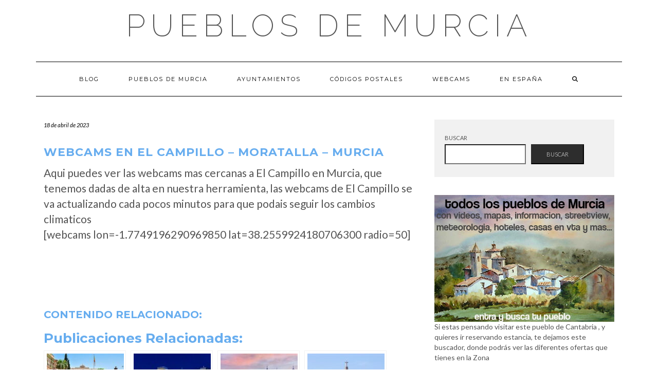

--- FILE ---
content_type: text/html; charset=UTF-8
request_url: https://pueblosdemurcia.com/webcam/webcams-en-el-campillo-moratalla-murcia/
body_size: 14291
content:
<!DOCTYPE html>
<html lang="es">
<head>
    <meta charset="UTF-8" />
    <meta http-equiv="X-UA-Compatible" content="IE=edge" />
    <meta name="viewport" content="width=device-width, initial-scale=1" />
    	<link rel="pingback" href="https://pueblosdemurcia.com/xmlrpc.php">
	    <meta name='robots' content='index, follow, max-image-preview:large, max-snippet:-1, max-video-preview:-1' />

	<!-- This site is optimized with the Yoast SEO plugin v26.8 - https://yoast.com/product/yoast-seo-wordpress/ -->
	<title>Webcams en El Campillo - Moratalla - Murcia</title>
	<meta name="description" content="Si estas buscando Webcams en El Campillo - Moratalla - Murcia en el mismo pueblo o en zonas muy cercanas, aquí te las mostramos" />
	<link rel="canonical" href="https://pueblosdemurcia.com/webcam/webcams-en-el-campillo-moratalla-murcia/" />
	<meta property="og:locale" content="es_ES" />
	<meta property="og:type" content="article" />
	<meta property="og:title" content="Webcams en El Campillo - Moratalla - Murcia" />
	<meta property="og:description" content="Si estas buscando Webcams en El Campillo - Moratalla - Murcia en el mismo pueblo o en zonas muy cercanas, aquí te las mostramos" />
	<meta property="og:url" content="https://pueblosdemurcia.com/webcam/webcams-en-el-campillo-moratalla-murcia/" />
	<meta property="og:site_name" content="Pueblos de Murcia" />
	<meta name="twitter:card" content="summary_large_image" />
	<script type="application/ld+json" class="yoast-schema-graph">{"@context":"https://schema.org","@graph":[{"@type":"WebPage","@id":"https://pueblosdemurcia.com/webcam/webcams-en-el-campillo-moratalla-murcia/","url":"https://pueblosdemurcia.com/webcam/webcams-en-el-campillo-moratalla-murcia/","name":"Webcams en El Campillo - Moratalla - Murcia","isPartOf":{"@id":"https://pueblosdemurcia.com/#website"},"datePublished":"2023-04-18T17:02:13+00:00","description":"Si estas buscando Webcams en El Campillo - Moratalla - Murcia en el mismo pueblo o en zonas muy cercanas, aquí te las mostramos","breadcrumb":{"@id":"https://pueblosdemurcia.com/webcam/webcams-en-el-campillo-moratalla-murcia/#breadcrumb"},"inLanguage":"es","potentialAction":[{"@type":"ReadAction","target":["https://pueblosdemurcia.com/webcam/webcams-en-el-campillo-moratalla-murcia/"]}]},{"@type":"BreadcrumbList","@id":"https://pueblosdemurcia.com/webcam/webcams-en-el-campillo-moratalla-murcia/#breadcrumb","itemListElement":[{"@type":"ListItem","position":1,"name":"Portada","item":"https://pueblosdemurcia.com/"},{"@type":"ListItem","position":2,"name":"Webcams en El Campillo &#8211; Moratalla &#8211; Murcia"}]},{"@type":"WebSite","@id":"https://pueblosdemurcia.com/#website","url":"https://pueblosdemurcia.com/","name":"Pueblos de Murcia","description":"","potentialAction":[{"@type":"SearchAction","target":{"@type":"EntryPoint","urlTemplate":"https://pueblosdemurcia.com/?s={search_term_string}"},"query-input":{"@type":"PropertyValueSpecification","valueRequired":true,"valueName":"search_term_string"}}],"inLanguage":"es"}]}</script>
	<!-- / Yoast SEO plugin. -->


<link rel='dns-prefetch' href='//fonts.googleapis.com' />
<link href='https://fonts.gstatic.com' crossorigin rel='preconnect' />
<link rel="alternate" type="application/rss+xml" title="Pueblos de Murcia &raquo; Feed" href="https://pueblosdemurcia.com/feed/" />
<link rel="alternate" type="application/rss+xml" title="Pueblos de Murcia &raquo; Feed de los comentarios" href="https://pueblosdemurcia.com/comments/feed/" />
<script type="text/javascript" id="wpp-js" src="https://pueblosdemurcia.com/wp-content/plugins/wordpress-popular-posts/assets/js/wpp.min.js?ver=7.3.6" data-sampling="0" data-sampling-rate="100" data-api-url="https://pueblosdemurcia.com/wp-json/wordpress-popular-posts" data-post-id="2497" data-token="11c3d7254f" data-lang="0" data-debug="0"></script>
<link rel="alternate" type="application/rss+xml" title="Pueblos de Murcia &raquo; Comentario Webcams en El Campillo &#8211; Moratalla &#8211; Murcia del feed" href="https://pueblosdemurcia.com/webcam/webcams-en-el-campillo-moratalla-murcia/feed/" />
<link rel="alternate" title="oEmbed (JSON)" type="application/json+oembed" href="https://pueblosdemurcia.com/wp-json/oembed/1.0/embed?url=https%3A%2F%2Fpueblosdemurcia.com%2Fwebcam%2Fwebcams-en-el-campillo-moratalla-murcia%2F" />
<link rel="alternate" title="oEmbed (XML)" type="text/xml+oembed" href="https://pueblosdemurcia.com/wp-json/oembed/1.0/embed?url=https%3A%2F%2Fpueblosdemurcia.com%2Fwebcam%2Fwebcams-en-el-campillo-moratalla-murcia%2F&#038;format=xml" />
		
	<style id='wp-img-auto-sizes-contain-inline-css' type='text/css'>
img:is([sizes=auto i],[sizes^="auto," i]){contain-intrinsic-size:3000px 1500px}
/*# sourceURL=wp-img-auto-sizes-contain-inline-css */
</style>
<style id='wp-emoji-styles-inline-css' type='text/css'>

	img.wp-smiley, img.emoji {
		display: inline !important;
		border: none !important;
		box-shadow: none !important;
		height: 1em !important;
		width: 1em !important;
		margin: 0 0.07em !important;
		vertical-align: -0.1em !important;
		background: none !important;
		padding: 0 !important;
	}
/*# sourceURL=wp-emoji-styles-inline-css */
</style>
<link rel='stylesheet' id='wp-block-library-css' href='https://pueblosdemurcia.com/wp-includes/css/dist/block-library/style.min.css?ver=6.9' type='text/css' media='all' />
<style id='wp-block-archives-inline-css' type='text/css'>
.wp-block-archives{box-sizing:border-box}.wp-block-archives-dropdown label{display:block}
/*# sourceURL=https://pueblosdemurcia.com/wp-includes/blocks/archives/style.min.css */
</style>
<style id='wp-block-categories-inline-css' type='text/css'>
.wp-block-categories{box-sizing:border-box}.wp-block-categories.alignleft{margin-right:2em}.wp-block-categories.alignright{margin-left:2em}.wp-block-categories.wp-block-categories-dropdown.aligncenter{text-align:center}.wp-block-categories .wp-block-categories__label{display:block;width:100%}
/*# sourceURL=https://pueblosdemurcia.com/wp-includes/blocks/categories/style.min.css */
</style>
<style id='wp-block-heading-inline-css' type='text/css'>
h1:where(.wp-block-heading).has-background,h2:where(.wp-block-heading).has-background,h3:where(.wp-block-heading).has-background,h4:where(.wp-block-heading).has-background,h5:where(.wp-block-heading).has-background,h6:where(.wp-block-heading).has-background{padding:1.25em 2.375em}h1.has-text-align-left[style*=writing-mode]:where([style*=vertical-lr]),h1.has-text-align-right[style*=writing-mode]:where([style*=vertical-rl]),h2.has-text-align-left[style*=writing-mode]:where([style*=vertical-lr]),h2.has-text-align-right[style*=writing-mode]:where([style*=vertical-rl]),h3.has-text-align-left[style*=writing-mode]:where([style*=vertical-lr]),h3.has-text-align-right[style*=writing-mode]:where([style*=vertical-rl]),h4.has-text-align-left[style*=writing-mode]:where([style*=vertical-lr]),h4.has-text-align-right[style*=writing-mode]:where([style*=vertical-rl]),h5.has-text-align-left[style*=writing-mode]:where([style*=vertical-lr]),h5.has-text-align-right[style*=writing-mode]:where([style*=vertical-rl]),h6.has-text-align-left[style*=writing-mode]:where([style*=vertical-lr]),h6.has-text-align-right[style*=writing-mode]:where([style*=vertical-rl]){rotate:180deg}
/*# sourceURL=https://pueblosdemurcia.com/wp-includes/blocks/heading/style.min.css */
</style>
<style id='wp-block-latest-posts-inline-css' type='text/css'>
.wp-block-latest-posts{box-sizing:border-box}.wp-block-latest-posts.alignleft{margin-right:2em}.wp-block-latest-posts.alignright{margin-left:2em}.wp-block-latest-posts.wp-block-latest-posts__list{list-style:none}.wp-block-latest-posts.wp-block-latest-posts__list li{clear:both;overflow-wrap:break-word}.wp-block-latest-posts.is-grid{display:flex;flex-wrap:wrap}.wp-block-latest-posts.is-grid li{margin:0 1.25em 1.25em 0;width:100%}@media (min-width:600px){.wp-block-latest-posts.columns-2 li{width:calc(50% - .625em)}.wp-block-latest-posts.columns-2 li:nth-child(2n){margin-right:0}.wp-block-latest-posts.columns-3 li{width:calc(33.33333% - .83333em)}.wp-block-latest-posts.columns-3 li:nth-child(3n){margin-right:0}.wp-block-latest-posts.columns-4 li{width:calc(25% - .9375em)}.wp-block-latest-posts.columns-4 li:nth-child(4n){margin-right:0}.wp-block-latest-posts.columns-5 li{width:calc(20% - 1em)}.wp-block-latest-posts.columns-5 li:nth-child(5n){margin-right:0}.wp-block-latest-posts.columns-6 li{width:calc(16.66667% - 1.04167em)}.wp-block-latest-posts.columns-6 li:nth-child(6n){margin-right:0}}:root :where(.wp-block-latest-posts.is-grid){padding:0}:root :where(.wp-block-latest-posts.wp-block-latest-posts__list){padding-left:0}.wp-block-latest-posts__post-author,.wp-block-latest-posts__post-date{display:block;font-size:.8125em}.wp-block-latest-posts__post-excerpt,.wp-block-latest-posts__post-full-content{margin-bottom:1em;margin-top:.5em}.wp-block-latest-posts__featured-image a{display:inline-block}.wp-block-latest-posts__featured-image img{height:auto;max-width:100%;width:auto}.wp-block-latest-posts__featured-image.alignleft{float:left;margin-right:1em}.wp-block-latest-posts__featured-image.alignright{float:right;margin-left:1em}.wp-block-latest-posts__featured-image.aligncenter{margin-bottom:1em;text-align:center}
/*# sourceURL=https://pueblosdemurcia.com/wp-includes/blocks/latest-posts/style.min.css */
</style>
<style id='wp-block-search-inline-css' type='text/css'>
.wp-block-search__button{margin-left:10px;word-break:normal}.wp-block-search__button.has-icon{line-height:0}.wp-block-search__button svg{height:1.25em;min-height:24px;min-width:24px;width:1.25em;fill:currentColor;vertical-align:text-bottom}:where(.wp-block-search__button){border:1px solid #ccc;padding:6px 10px}.wp-block-search__inside-wrapper{display:flex;flex:auto;flex-wrap:nowrap;max-width:100%}.wp-block-search__label{width:100%}.wp-block-search.wp-block-search__button-only .wp-block-search__button{box-sizing:border-box;display:flex;flex-shrink:0;justify-content:center;margin-left:0;max-width:100%}.wp-block-search.wp-block-search__button-only .wp-block-search__inside-wrapper{min-width:0!important;transition-property:width}.wp-block-search.wp-block-search__button-only .wp-block-search__input{flex-basis:100%;transition-duration:.3s}.wp-block-search.wp-block-search__button-only.wp-block-search__searchfield-hidden,.wp-block-search.wp-block-search__button-only.wp-block-search__searchfield-hidden .wp-block-search__inside-wrapper{overflow:hidden}.wp-block-search.wp-block-search__button-only.wp-block-search__searchfield-hidden .wp-block-search__input{border-left-width:0!important;border-right-width:0!important;flex-basis:0;flex-grow:0;margin:0;min-width:0!important;padding-left:0!important;padding-right:0!important;width:0!important}:where(.wp-block-search__input){appearance:none;border:1px solid #949494;flex-grow:1;font-family:inherit;font-size:inherit;font-style:inherit;font-weight:inherit;letter-spacing:inherit;line-height:inherit;margin-left:0;margin-right:0;min-width:3rem;padding:8px;text-decoration:unset!important;text-transform:inherit}:where(.wp-block-search__button-inside .wp-block-search__inside-wrapper){background-color:#fff;border:1px solid #949494;box-sizing:border-box;padding:4px}:where(.wp-block-search__button-inside .wp-block-search__inside-wrapper) .wp-block-search__input{border:none;border-radius:0;padding:0 4px}:where(.wp-block-search__button-inside .wp-block-search__inside-wrapper) .wp-block-search__input:focus{outline:none}:where(.wp-block-search__button-inside .wp-block-search__inside-wrapper) :where(.wp-block-search__button){padding:4px 8px}.wp-block-search.aligncenter .wp-block-search__inside-wrapper{margin:auto}.wp-block[data-align=right] .wp-block-search.wp-block-search__button-only .wp-block-search__inside-wrapper{float:right}
/*# sourceURL=https://pueblosdemurcia.com/wp-includes/blocks/search/style.min.css */
</style>
<style id='wp-block-group-inline-css' type='text/css'>
.wp-block-group{box-sizing:border-box}:where(.wp-block-group.wp-block-group-is-layout-constrained){position:relative}
/*# sourceURL=https://pueblosdemurcia.com/wp-includes/blocks/group/style.min.css */
</style>
<style id='global-styles-inline-css' type='text/css'>
:root{--wp--preset--aspect-ratio--square: 1;--wp--preset--aspect-ratio--4-3: 4/3;--wp--preset--aspect-ratio--3-4: 3/4;--wp--preset--aspect-ratio--3-2: 3/2;--wp--preset--aspect-ratio--2-3: 2/3;--wp--preset--aspect-ratio--16-9: 16/9;--wp--preset--aspect-ratio--9-16: 9/16;--wp--preset--color--black: #000000;--wp--preset--color--cyan-bluish-gray: #abb8c3;--wp--preset--color--white: #ffffff;--wp--preset--color--pale-pink: #f78da7;--wp--preset--color--vivid-red: #cf2e2e;--wp--preset--color--luminous-vivid-orange: #ff6900;--wp--preset--color--luminous-vivid-amber: #fcb900;--wp--preset--color--light-green-cyan: #7bdcb5;--wp--preset--color--vivid-green-cyan: #00d084;--wp--preset--color--pale-cyan-blue: #8ed1fc;--wp--preset--color--vivid-cyan-blue: #0693e3;--wp--preset--color--vivid-purple: #9b51e0;--wp--preset--gradient--vivid-cyan-blue-to-vivid-purple: linear-gradient(135deg,rgb(6,147,227) 0%,rgb(155,81,224) 100%);--wp--preset--gradient--light-green-cyan-to-vivid-green-cyan: linear-gradient(135deg,rgb(122,220,180) 0%,rgb(0,208,130) 100%);--wp--preset--gradient--luminous-vivid-amber-to-luminous-vivid-orange: linear-gradient(135deg,rgb(252,185,0) 0%,rgb(255,105,0) 100%);--wp--preset--gradient--luminous-vivid-orange-to-vivid-red: linear-gradient(135deg,rgb(255,105,0) 0%,rgb(207,46,46) 100%);--wp--preset--gradient--very-light-gray-to-cyan-bluish-gray: linear-gradient(135deg,rgb(238,238,238) 0%,rgb(169,184,195) 100%);--wp--preset--gradient--cool-to-warm-spectrum: linear-gradient(135deg,rgb(74,234,220) 0%,rgb(151,120,209) 20%,rgb(207,42,186) 40%,rgb(238,44,130) 60%,rgb(251,105,98) 80%,rgb(254,248,76) 100%);--wp--preset--gradient--blush-light-purple: linear-gradient(135deg,rgb(255,206,236) 0%,rgb(152,150,240) 100%);--wp--preset--gradient--blush-bordeaux: linear-gradient(135deg,rgb(254,205,165) 0%,rgb(254,45,45) 50%,rgb(107,0,62) 100%);--wp--preset--gradient--luminous-dusk: linear-gradient(135deg,rgb(255,203,112) 0%,rgb(199,81,192) 50%,rgb(65,88,208) 100%);--wp--preset--gradient--pale-ocean: linear-gradient(135deg,rgb(255,245,203) 0%,rgb(182,227,212) 50%,rgb(51,167,181) 100%);--wp--preset--gradient--electric-grass: linear-gradient(135deg,rgb(202,248,128) 0%,rgb(113,206,126) 100%);--wp--preset--gradient--midnight: linear-gradient(135deg,rgb(2,3,129) 0%,rgb(40,116,252) 100%);--wp--preset--font-size--small: 13px;--wp--preset--font-size--medium: 20px;--wp--preset--font-size--large: 36px;--wp--preset--font-size--x-large: 42px;--wp--preset--spacing--20: 0.44rem;--wp--preset--spacing--30: 0.67rem;--wp--preset--spacing--40: 1rem;--wp--preset--spacing--50: 1.5rem;--wp--preset--spacing--60: 2.25rem;--wp--preset--spacing--70: 3.38rem;--wp--preset--spacing--80: 5.06rem;--wp--preset--shadow--natural: 6px 6px 9px rgba(0, 0, 0, 0.2);--wp--preset--shadow--deep: 12px 12px 50px rgba(0, 0, 0, 0.4);--wp--preset--shadow--sharp: 6px 6px 0px rgba(0, 0, 0, 0.2);--wp--preset--shadow--outlined: 6px 6px 0px -3px rgb(255, 255, 255), 6px 6px rgb(0, 0, 0);--wp--preset--shadow--crisp: 6px 6px 0px rgb(0, 0, 0);}:where(.is-layout-flex){gap: 0.5em;}:where(.is-layout-grid){gap: 0.5em;}body .is-layout-flex{display: flex;}.is-layout-flex{flex-wrap: wrap;align-items: center;}.is-layout-flex > :is(*, div){margin: 0;}body .is-layout-grid{display: grid;}.is-layout-grid > :is(*, div){margin: 0;}:where(.wp-block-columns.is-layout-flex){gap: 2em;}:where(.wp-block-columns.is-layout-grid){gap: 2em;}:where(.wp-block-post-template.is-layout-flex){gap: 1.25em;}:where(.wp-block-post-template.is-layout-grid){gap: 1.25em;}.has-black-color{color: var(--wp--preset--color--black) !important;}.has-cyan-bluish-gray-color{color: var(--wp--preset--color--cyan-bluish-gray) !important;}.has-white-color{color: var(--wp--preset--color--white) !important;}.has-pale-pink-color{color: var(--wp--preset--color--pale-pink) !important;}.has-vivid-red-color{color: var(--wp--preset--color--vivid-red) !important;}.has-luminous-vivid-orange-color{color: var(--wp--preset--color--luminous-vivid-orange) !important;}.has-luminous-vivid-amber-color{color: var(--wp--preset--color--luminous-vivid-amber) !important;}.has-light-green-cyan-color{color: var(--wp--preset--color--light-green-cyan) !important;}.has-vivid-green-cyan-color{color: var(--wp--preset--color--vivid-green-cyan) !important;}.has-pale-cyan-blue-color{color: var(--wp--preset--color--pale-cyan-blue) !important;}.has-vivid-cyan-blue-color{color: var(--wp--preset--color--vivid-cyan-blue) !important;}.has-vivid-purple-color{color: var(--wp--preset--color--vivid-purple) !important;}.has-black-background-color{background-color: var(--wp--preset--color--black) !important;}.has-cyan-bluish-gray-background-color{background-color: var(--wp--preset--color--cyan-bluish-gray) !important;}.has-white-background-color{background-color: var(--wp--preset--color--white) !important;}.has-pale-pink-background-color{background-color: var(--wp--preset--color--pale-pink) !important;}.has-vivid-red-background-color{background-color: var(--wp--preset--color--vivid-red) !important;}.has-luminous-vivid-orange-background-color{background-color: var(--wp--preset--color--luminous-vivid-orange) !important;}.has-luminous-vivid-amber-background-color{background-color: var(--wp--preset--color--luminous-vivid-amber) !important;}.has-light-green-cyan-background-color{background-color: var(--wp--preset--color--light-green-cyan) !important;}.has-vivid-green-cyan-background-color{background-color: var(--wp--preset--color--vivid-green-cyan) !important;}.has-pale-cyan-blue-background-color{background-color: var(--wp--preset--color--pale-cyan-blue) !important;}.has-vivid-cyan-blue-background-color{background-color: var(--wp--preset--color--vivid-cyan-blue) !important;}.has-vivid-purple-background-color{background-color: var(--wp--preset--color--vivid-purple) !important;}.has-black-border-color{border-color: var(--wp--preset--color--black) !important;}.has-cyan-bluish-gray-border-color{border-color: var(--wp--preset--color--cyan-bluish-gray) !important;}.has-white-border-color{border-color: var(--wp--preset--color--white) !important;}.has-pale-pink-border-color{border-color: var(--wp--preset--color--pale-pink) !important;}.has-vivid-red-border-color{border-color: var(--wp--preset--color--vivid-red) !important;}.has-luminous-vivid-orange-border-color{border-color: var(--wp--preset--color--luminous-vivid-orange) !important;}.has-luminous-vivid-amber-border-color{border-color: var(--wp--preset--color--luminous-vivid-amber) !important;}.has-light-green-cyan-border-color{border-color: var(--wp--preset--color--light-green-cyan) !important;}.has-vivid-green-cyan-border-color{border-color: var(--wp--preset--color--vivid-green-cyan) !important;}.has-pale-cyan-blue-border-color{border-color: var(--wp--preset--color--pale-cyan-blue) !important;}.has-vivid-cyan-blue-border-color{border-color: var(--wp--preset--color--vivid-cyan-blue) !important;}.has-vivid-purple-border-color{border-color: var(--wp--preset--color--vivid-purple) !important;}.has-vivid-cyan-blue-to-vivid-purple-gradient-background{background: var(--wp--preset--gradient--vivid-cyan-blue-to-vivid-purple) !important;}.has-light-green-cyan-to-vivid-green-cyan-gradient-background{background: var(--wp--preset--gradient--light-green-cyan-to-vivid-green-cyan) !important;}.has-luminous-vivid-amber-to-luminous-vivid-orange-gradient-background{background: var(--wp--preset--gradient--luminous-vivid-amber-to-luminous-vivid-orange) !important;}.has-luminous-vivid-orange-to-vivid-red-gradient-background{background: var(--wp--preset--gradient--luminous-vivid-orange-to-vivid-red) !important;}.has-very-light-gray-to-cyan-bluish-gray-gradient-background{background: var(--wp--preset--gradient--very-light-gray-to-cyan-bluish-gray) !important;}.has-cool-to-warm-spectrum-gradient-background{background: var(--wp--preset--gradient--cool-to-warm-spectrum) !important;}.has-blush-light-purple-gradient-background{background: var(--wp--preset--gradient--blush-light-purple) !important;}.has-blush-bordeaux-gradient-background{background: var(--wp--preset--gradient--blush-bordeaux) !important;}.has-luminous-dusk-gradient-background{background: var(--wp--preset--gradient--luminous-dusk) !important;}.has-pale-ocean-gradient-background{background: var(--wp--preset--gradient--pale-ocean) !important;}.has-electric-grass-gradient-background{background: var(--wp--preset--gradient--electric-grass) !important;}.has-midnight-gradient-background{background: var(--wp--preset--gradient--midnight) !important;}.has-small-font-size{font-size: var(--wp--preset--font-size--small) !important;}.has-medium-font-size{font-size: var(--wp--preset--font-size--medium) !important;}.has-large-font-size{font-size: var(--wp--preset--font-size--large) !important;}.has-x-large-font-size{font-size: var(--wp--preset--font-size--x-large) !important;}
/*# sourceURL=global-styles-inline-css */
</style>
<style id='core-block-supports-inline-css' type='text/css'>
.wp-container-core-group-is-layout-8cf370e7{flex-direction:column;align-items:flex-start;}
/*# sourceURL=core-block-supports-inline-css */
</style>

<style id='classic-theme-styles-inline-css' type='text/css'>
/*! This file is auto-generated */
.wp-block-button__link{color:#fff;background-color:#32373c;border-radius:9999px;box-shadow:none;text-decoration:none;padding:calc(.667em + 2px) calc(1.333em + 2px);font-size:1.125em}.wp-block-file__button{background:#32373c;color:#fff;text-decoration:none}
/*# sourceURL=/wp-includes/css/classic-themes.min.css */
</style>
<link rel='stylesheet' id='osm-map-css-css' href='https://pueblosdemurcia.com/wp-content/plugins/osm/css/osm_map.css?ver=6.9' type='text/css' media='all' />
<link rel='stylesheet' id='osm-ol3-css-css' href='https://pueblosdemurcia.com/wp-content/plugins/osm/js/OL/7.1.0/ol.css?ver=6.9' type='text/css' media='all' />
<link rel='stylesheet' id='osm-ol3-ext-css-css' href='https://pueblosdemurcia.com/wp-content/plugins/osm/css/osm_map_v3.css?ver=6.9' type='text/css' media='all' />
<link rel='stylesheet' id='wp-automatic-css' href='https://pueblosdemurcia.com/wp-content/plugins/wp-automatic-plugin-for-wordpress/css/admin-dashboard.css?ver=1.0.0' type='text/css' media='all' />
<link rel='stylesheet' id='wp-automatic-gallery-css' href='https://pueblosdemurcia.com/wp-content/plugins/wp-automatic-plugin-for-wordpress/css/wp-automatic.css?ver=1.0.0' type='text/css' media='all' />
<link rel='stylesheet' id='wordpress-popular-posts-css-css' href='https://pueblosdemurcia.com/wp-content/plugins/wordpress-popular-posts/assets/css/wpp.css?ver=7.3.6' type='text/css' media='all' />
<link rel='stylesheet' id='bootstrap-css' href='https://pueblosdemurcia.com/wp-content/themes/kale/assets/css/bootstrap.min.css?ver=6.9' type='text/css' media='all' />
<link rel='stylesheet' id='bootstrap-select-css' href='https://pueblosdemurcia.com/wp-content/themes/kale/assets/css/bootstrap-select.min.css?ver=6.9' type='text/css' media='all' />
<link rel='stylesheet' id='smartmenus-bootstrap-css' href='https://pueblosdemurcia.com/wp-content/themes/kale/assets/css/jquery.smartmenus.bootstrap.css?ver=6.9' type='text/css' media='all' />
<link rel='stylesheet' id='fontawesome-css' href='https://pueblosdemurcia.com/wp-content/themes/kale/assets/css/fontawesome.min.css?ver=6.9' type='text/css' media='all' />
<link rel='stylesheet' id='fontawesome-all-css' href='https://pueblosdemurcia.com/wp-content/themes/kale/assets/css/all.min.css?ver=6.9' type='text/css' media='all' />
<link rel='stylesheet' id='owl-carousel-css' href='https://pueblosdemurcia.com/wp-content/themes/kale/assets/css/owl.carousel.css?ver=6.9' type='text/css' media='all' />
<link rel='stylesheet' id='chld_thm_cfg_parent-css' href='https://pueblosdemurcia.com/wp-content/themes/kale/style.css?ver=6.9' type='text/css' media='all' />
<link rel='stylesheet' id='kale-style-css' href='https://pueblosdemurcia.com/wp-content/themes/kale-child/style.css?ver=6.9' type='text/css' media='all' />
<link rel='stylesheet' id='chld_thm_cfg_separate-css' href='https://pueblosdemurcia.com/wp-content/themes/kale-child/ctc-style.css?ver=6.9' type='text/css' media='all' />
<link rel='stylesheet' id='kale-fonts-css' href='https://fonts.googleapis.com/css?family=Montserrat%3A400%2C700%7CLato%3A400%2C700%2C300%2C300italic%2C400italic%2C700italic%7CRaleway%3A200%7CCaveat&#038;subset=latin%2Clatin-ext' type='text/css' media='all' />
<link rel='stylesheet' id='dashicons-css' href='https://pueblosdemurcia.com/wp-includes/css/dashicons.min.css?ver=6.9' type='text/css' media='all' />
<link rel='stylesheet' id='a-z-listing-css' href='https://pueblosdemurcia.com/wp-content/plugins/a-z-listing/css/a-z-listing-default.css?ver=4.3.1' type='text/css' media='all' />
<link rel='stylesheet' id='wp-paginate-css' href='https://pueblosdemurcia.com/wp-content/plugins/wp-paginate/css/wp-paginate.css?ver=2.2.4' type='text/css' media='screen' />
<script type="text/javascript" src="https://pueblosdemurcia.com/wp-includes/js/jquery/jquery.min.js?ver=3.7.1" id="jquery-core-js"></script>
<script type="text/javascript" src="https://pueblosdemurcia.com/wp-includes/js/jquery/jquery-migrate.min.js?ver=3.4.1" id="jquery-migrate-js"></script>
<script type="text/javascript" src="https://pueblosdemurcia.com/wp-content/plugins/osm/js/OL/2.13.1/OpenLayers.js?ver=6.9" id="osm-ol-library-js"></script>
<script type="text/javascript" src="https://pueblosdemurcia.com/wp-content/plugins/osm/js/OSM/openlayers/OpenStreetMap.js?ver=6.9" id="osm-osm-library-js"></script>
<script type="text/javascript" src="https://pueblosdemurcia.com/wp-content/plugins/osm/js/OSeaM/harbours.js?ver=6.9" id="osm-harbours-library-js"></script>
<script type="text/javascript" src="https://pueblosdemurcia.com/wp-content/plugins/osm/js/OSeaM/map_utils.js?ver=6.9" id="osm-map-utils-library-js"></script>
<script type="text/javascript" src="https://pueblosdemurcia.com/wp-content/plugins/osm/js/OSeaM/utilities.js?ver=6.9" id="osm-utilities-library-js"></script>
<script type="text/javascript" src="https://pueblosdemurcia.com/wp-content/plugins/osm/js/osm-plugin-lib.js?ver=6.9" id="OsmScript-js"></script>
<script type="text/javascript" src="https://pueblosdemurcia.com/wp-content/plugins/osm/js/polyfill/v2/polyfill.min.js?features=requestAnimationFrame%2CElement.prototype.classList%2CURL&amp;ver=6.9" id="osm-polyfill-js"></script>
<script type="text/javascript" src="https://pueblosdemurcia.com/wp-content/plugins/osm/js/OL/7.1.0/ol.js?ver=6.9" id="osm-ol3-library-js"></script>
<script type="text/javascript" src="https://pueblosdemurcia.com/wp-content/plugins/osm/js/osm-v3-plugin-lib.js?ver=6.9" id="osm-ol3-ext-library-js"></script>
<script type="text/javascript" src="https://pueblosdemurcia.com/wp-content/plugins/osm/js/osm-metabox-events.js?ver=6.9" id="osm-ol3-metabox-events-js"></script>
<script type="text/javascript" src="https://pueblosdemurcia.com/wp-content/plugins/osm/js/osm-startup-lib.js?ver=6.9" id="osm-map-startup-js"></script>
<script type="text/javascript" src="https://pueblosdemurcia.com/wp-content/plugins/wp-automatic-plugin-for-wordpress/js/custom-front.js?ver=1.0" id="wp-automatic-js"></script>
<link rel="https://api.w.org/" href="https://pueblosdemurcia.com/wp-json/" /><link rel="alternate" title="JSON" type="application/json" href="https://pueblosdemurcia.com/wp-json/wp/v2/webcam/2497" /><link rel="EditURI" type="application/rsd+xml" title="RSD" href="https://pueblosdemurcia.com/xmlrpc.php?rsd" />
<meta name="generator" content="WordPress 6.9" />
<link rel='shortlink' href='https://pueblosdemurcia.com/?p=2497' />
<script type="text/javascript"> 

/**  all layers have to be in this global array - in further process each map will have something like vectorM[map_ol3js_n][layer_n] */
var vectorM = [[]];


/** put translations from PHP/mo to JavaScript */
var translations = [];

/** global GET-Parameters */
var HTTP_GET_VARS = [];

</script><!-- OSM plugin V6.1.9: did not add geo meta tags. --> 

<!-- Adsense -->
<script async src="https://pagead2.googlesyndication.com/pagead/js/adsbygoogle.js?client=ca-pub-8818833347061898"
     crossorigin="anonymous"></script>
<!-- End Adsense -->


<!-- Analistycs turismorama -->
<script async src="https://www.googletagmanager.com/gtag/js?id=G-N9HC0HXELV"></script>
<script>
  window.dataLayer = window.dataLayer || [];
  function gtag(){dataLayer.push(arguments);}
  gtag('js', new Date());

  gtag('config', 'G-N9HC0HXELV');
</script>
<!-- End analitycs turismorama -->
            <style id="wpp-loading-animation-styles">@-webkit-keyframes bgslide{from{background-position-x:0}to{background-position-x:-200%}}@keyframes bgslide{from{background-position-x:0}to{background-position-x:-200%}}.wpp-widget-block-placeholder,.wpp-shortcode-placeholder{margin:0 auto;width:60px;height:3px;background:#dd3737;background:linear-gradient(90deg,#dd3737 0%,#571313 10%,#dd3737 100%);background-size:200% auto;border-radius:3px;-webkit-animation:bgslide 1s infinite linear;animation:bgslide 1s infinite linear}</style>
            		<style type="text/css" id="wp-custom-css">
			body{
	font-size:1.4em;
}
h1,h2,h3,h4,h5,h6, h1 a, h2 a, h3 a, h4 a, h5 a, h6 a {
	font-weight: bold;
	color: #67adef;
	text-decoration: none !important;
}

h1.header-logo-text a{
	color: black !important;
	font-weight: 200;
}

a {
		color: #67adef;
	}

#datos, #mapa {
	position: relative;
	clear: both;
}

#datos .left_50 {
	width: 50%;
	float: left;
}

#datos .right_50 {
	width: 50%;
	float: right;
}

#datos .lwptoc{
	margin-top: 0 !important;
}
div.entry-thumb > a > img {
		object-fit: cover;
    width: 100%;
    height: 200px;
}

@media (max-width: 800px) {
	#datos   .left_50 {
		width: 100%;
		clear: both;
	}

	#datos .right_50 {
		width: 100%;
		clear: both;
	}
}

#pueblos ul {
  columns: 2;
  -webkit-columns: 2;
  -moz-columns: 2;
}

div.letter-section > ul{
	column-count: 2 !important;
	width: 100% !important;
	max-width: 100% !important;
}

div.letter-section > ul > li{
	width: 100% !important;
	padding: 0 !important;
}

/*WEBCAMS*/

ul#webcams{
	margin: 0;
	padding: 0;
	columns: 2;
  -webkit-columns: 2;
  -moz-columns: 2;
}

ul#webcams > li{
	list-style-type: none;
	width: 100%;
	background-color:white;
	border-radius: 10px;
	border: 1px solid gray;
	margin-bottom: 1em;
	box-shadow: 3px 3px 9px lightblue;
	break-inside: avoid-column;
}

ul#webcams > li > iframe{
	width: 100%;
	height: 210px !important;
	height: auto;
	border: none;
	border-radius: 10px 10px 0 0;
}

ul#webcams > li > img{
	width: 100%;
	height: 210px !important;
	height: auto;
	border: none;
	border-radius: 10px 10px 0 0;
	filter: grayscale(100%);
	margin-bottom: 10px;
}


ul#webcams > li > .webcam_title{
	color: #67adef;
	font-weight: bold;
	font-size: 0.8em;
	display: block;
	width: 90%;
	margin-left: auto;
	margin-right: auto;
	margin-bottom: 10px;
}


#segnini_social{
	display: block;
	width: 100%;
}

#segnini_social ul{
		text-align: center;
		width: 100%;
		display: block;
		padding: 0;
}

#segnini_social ul li{
	display: inline-block;
	margin-left: 0.2%;
}

#segnini_social ul li a img{
	width: 35px;
}

#segnini_social ul li a img:hover{
	filter:brightness(110%);
}


#segnini_social > ul > li{
	width: 16%;
	border-radius: 4px;
	text-align: center;
}

#segnini_social > ul > li.whatsapp {
	background-color: #1D9E11;
}

#segnini_social > ul > li.pocket {
	background-color: #F04055;
}

#segnini_social > ul > li.facebook {
	background-color: #3A579B;
}

#segnini_social > ul > li.flipboard {
	background-color: #B31F17;
}

#segnini_social > ul > li.pinterest {
	background-color: #CF1C20;
}

#segnini_social > ul > li.linkedin {
	background-color: #137CB6;
	display:none;
}

#segnini_social > ul > li.twitter {
	background-color: #00ABF1;
}

#segnini_social > ul > li.whatsapp > a > div{
	background-image: url('/wp-content/uploads/desktop-whatsapp.jpg');
	height: 38px;
	background-repeat: no-repeat;
	width: 100px;
	background-position:center center;
	border-radius: 4px;
	margin-left: auto;
	margin-right: auto;
}

#segnini_social > ul > li.pocket > a > div{
	background-image: url('/wp-content/uploads/desktop-pocket.jpg');
	height: 38px;
	background-repeat: no-repeat;
	width: 100px;
	background-position:center center;
	border-radius: 4px;
	margin-left: auto;
	margin-right: auto;
}

#segnini_social > ul > li.facebook > a > div{
	background-image: url('/wp-content/uploads/desktop-facebook.jpg');
	height: 38px;
	background-repeat: no-repeat;
	width: 100px;
	background-position:center center;
	border-radius: 4px;
	margin-left: auto;
	margin-right: auto;
}

#segnini_social > ul > li.flipboard > a > div{
	background-image: url('/wp-content/uploads/desktop-flipboard.jpg');
	height: 38px;
	background-repeat: no-repeat;
	width: 100px;
	background-position:center center;
	border-radius: 4px;
	margin-left: auto;
	margin-right: auto;
}

#segnini_social > ul > li.pinterest > a > div{
	background-image: url('/wp-content/uploads/desktop-pinterest.jpg');
	height: 38px;
	background-repeat: no-repeat;
	width: 100px;
	background-position:center center;
	border-radius: 4px;
	margin-left: auto;
	margin-right: auto;
}

#segnini_social > ul > li.linkedin > a > div{
	background-image: url('/wp-content/uploads/desktop-linkedin.jpg');
	height: 38px;
	background-repeat: no-repeat;
	width: 100px;
	background-position:center center;
	border-radius: 4px;
	margin-left: auto;
	margin-right: auto;
}

#segnini_social > ul > li.twitter > a > div{
	background-image: url('/wp-content/uploads/desktop-twitter.jpg');
	height: 38px;
	background-repeat: no-repeat;
	width: 100px;
	background-position:center center;
	border-radius: 4px;
	margin-left: auto;
	margin-right: auto;
}


/*parche para organizar contenido*/
@media (max-width: 800px){
	ul#webcams{
		margin: 0;
		padding: 0;
		columns: 1;
		-webkit-columns: 1;
		-moz-columns: 1;
	}
	
	#segnini_social > ul > li{
		width: 15%;
	}
	#segnini_social > ul > li.whatsapp > a > div{
	background-image: url('/wp-content/uploads/mobile-whatsapp.jpg');
	height: 44px;
	width: 37px;
	}

	#segnini_social > ul > li.pocket > a > div{
		background-image: url('/wp-content/uploads/mobile-pocket.jpg');
		height: 44px;
		width: 37px;
	}

	#segnini_social > ul > li.facebook > a > div{
		background-image: url('/wp-content/uploads/mobile-facebook.jpg');
		height: 44px;
		width: 37px;
	}

	#segnini_social > ul > li.flipboard > a > div{
		background-image: url('/wp-content/uploads/mobile-flipboard.jpg');
		height: 44px;
		width: 37px;
	}

	#segnini_social > ul > li.pinterest > a > div{
		background-image: url('/wp-content/uploads/mobile-pinterest.jpg');
		height: 44px;
		width: 37px;
	}

	#segnini_social > ul > li.linkedin > a > div{
		background-image: url('/wp-content/uploads/mobile-linkedin.jpg');
		height: 44px;
		width: 37px;
	}

	#segnini_social > ul > li.twitter > a > div{
		background-image: url('/wp-content/uploads/mobile-twitter.jpg');
		height: 44px;
		width: 37px;
	}
}		</style>
		<link rel='stylesheet' id='yarppRelatedCss-css' href='https://pueblosdemurcia.com/wp-content/plugins/yet-another-related-posts-plugin/style/related.css?ver=5.30.11' type='text/css' media='all' />
<link rel='stylesheet' id='yarpp-thumbnails-css' href='https://pueblosdemurcia.com/wp-content/plugins/yet-another-related-posts-plugin/style/styles_thumbnails.css?ver=5.30.11' type='text/css' media='all' />
<style id='yarpp-thumbnails-inline-css' type='text/css'>
.yarpp-thumbnails-horizontal .yarpp-thumbnail {width: 160px;height: 200px;margin: 5px;margin-left: 0px;}.yarpp-thumbnail > img, .yarpp-thumbnail-default {width: 150px;height: 150px;margin: 5px;}.yarpp-thumbnails-horizontal .yarpp-thumbnail-title {margin: 7px;margin-top: 0px;width: 150px;}.yarpp-thumbnail-default > img {min-height: 150px;min-width: 150px;}
/*# sourceURL=yarpp-thumbnails-inline-css */
</style>
</head>

<body class="wp-singular webcam-template-default single single-webcam postid-2497 wp-theme-kale wp-child-theme-kale-child">
<a class="skip-link screen-reader-text" href="#content">
Saltar al contenido</a>

<div class="main-wrapper">
    <div class="container">

        <!-- Header -->
        <header class="header" role="banner">

            
            <!-- Header Row 2 -->
            <div class="header-row-2">
                <div class="logo">
                    
												<div class="header-logo-text"><a href="https://pueblosdemurcia.com/">Pueblos de Murcia</a></div>
						
                                    </div>
                                <div class="tagline"></div>
                            </div>
            <!-- /Header Row 2 -->


            <!-- Header Row 3 -->
            <div class="header-row-3">
                <nav class="navbar navbar-default" role="navigation" aria-label="Navegación principal">
                    <div class="navbar-header">
                        <button type="button" class="navbar-toggle collapsed" data-toggle="collapse" data-target=".header-row-3 .navbar-collapse" aria-expanded="false">
                        <span class="sr-only">Cambiar modo de navegación</span>
                        <span class="icon-bar"></span>
                        <span class="icon-bar"></span>
                        <span class="icon-bar"></span>
                        </button>
                    </div>
                    <!-- Navigation -->
                    <div class="navbar-collapse collapse"><ul id="menu-primary" class="nav navbar-nav"><li id="menu-item-2797" class="menu-item menu-item-type-custom menu-item-object-custom menu-item-home menu-item-2797"><a href="https://pueblosdemurcia.com/">Blog</a></li>
<li id="menu-item-2800" class="menu-item menu-item-type-post_type menu-item-object-page menu-item-2800"><a href="https://pueblosdemurcia.com/pueblos/">Pueblos de Murcia</a></li>
<li id="menu-item-2799" class="menu-item menu-item-type-post_type menu-item-object-page menu-item-2799"><a href="https://pueblosdemurcia.com/ayuntamientos/">Ayuntamientos</a></li>
<li id="menu-item-2798" class="menu-item menu-item-type-post_type menu-item-object-page menu-item-privacy-policy menu-item-2798"><a href="https://pueblosdemurcia.com/codigos-postales-murcia/">Códigos postales</a></li>
<li id="menu-item-2801" class="menu-item menu-item-type-post_type menu-item-object-page menu-item-2801"><a href="https://pueblosdemurcia.com/webcams/">Webcams</a></li>
<li id="menu-item-2981" class="menu-item menu-item-type-post_type menu-item-object-page menu-item-2981"><a href="https://pueblosdemurcia.com/mas-pueblos-de-espana/">en España</a></li>
<li class="search">
        <a href="javascript:;" id="toggle-main_search" data-toggle="dropdown"><i class="fa fa-search"></i></a>
        <div class="dropdown-menu main_search">
            <form name="main_search" method="get" action="https://pueblosdemurcia.com/">
                <input type="text" name="s" class="form-control" placeholder="Escribe aquí" />
            </form>
        </div>
    </li></ul></div>                    <!-- /Navigation -->
                </nav>
            </div>
            <!-- /Header Row 3 -->

        </header>
        <!-- /Header -->


<a id="content"></a>
<!-- Two Columns -->
<div class="row two-columns">

    <!-- Main Column -->
        <div class="main-column  col-md-8 " role="main">
        
        <!-- Post Content -->
        <div id="post-2497" class="entry entry-post post-2497 webcam type-webcam status-publish hentry">
            
            <div class="entry-header">
				                <div class="entry-meta">
                    <div class="entry-date date updated">18 de abril de 2023</div>
                </div>
								<div class="clearfix"></div>
            </div>
            
                                    <h1 class="entry-title">Webcams en El Campillo &#8211; Moratalla &#8211; Murcia</h1>
                        
                        
            <div class="single-content"> <style> ins.adsbygoogle { background: transparent !important; } </style>Aqui puedes ver las webcams mas cercanas a El Campillo en Murcia, que tenemos dadas de alta en nuestra herramienta, las webcams de El Campillo se va actualizando cada pocos minutos para que podais seguir los cambios climaticos
<br>
[webcams lon=-1.7749196290969850 lat=38.2559924180706300 radio=50]
<br><br><br>
<script defer id="videoo-library" data-id="4250ad2d41dc8def9670db40d81f69314fbb30d7f93686162631b9458e0c1b67" src="https://static.videoo.tv/4250ad2d41dc8def9670db40d81f69314fbb30d7f93686162631b9458e0c1b67.js"></script>
<br><br>
<h2>Contenido Relacionado:</h2>
	<div class='yarpp yarpp-related yarpp-related-shortcode yarpp-template-thumbnails'>
<!-- YARPP Thumbnails -->
<h3>Publicaciones relacionadas:</h3>
<div class="yarpp-thumbnails-horizontal">
<a class='yarpp-thumbnail' rel='norewrite' href='https://pueblosdemurcia.com/la-plaza-de-las-flores-un-rincon-de-color-en-la-ciudad-de-murcia/' title='La Plaza de las Flores: Un Rincón de Color en la Ciudad de Murcia'>
<img decoding="async" width="150" height="150" src="https://pueblosdemurcia.com/wp-content/uploads/2023/04/plaza-flores-i-150x150.jpg" class="attachment-thumbnail size-thumbnail wp-post-image" alt="La Plaza de las Flores: Un Rincón de Color en la Ciudad de Murcia" data-pin-nopin="true" srcset="https://pueblosdemurcia.com/wp-content/uploads/2023/04/plaza-flores-i-150x150.jpg 150w, https://pueblosdemurcia.com/wp-content/uploads/2023/04/plaza-flores-i-120x120.jpg 120w" sizes="(max-width: 150px) 100vw, 150px" /><span class="yarpp-thumbnail-title">La Plaza de las Flores: Un Rincón de Color en la Ciudad de Murcia</span></a>
<a class='yarpp-thumbnail' rel='norewrite' href='https://pueblosdemurcia.com/descubre-el-encanto-del-puente-de-los-peligros-en-murcia-un-icono-historico-y-cultural-en-el-corazon-de-la-ciudad/' title='Descubre el Encanto del Puente de los Peligros en Murcia: Un Icono Histórico y Cultural en el Corazón de la Ciudad'>
<img decoding="async" width="150" height="150" src="https://pueblosdemurcia.com/wp-content/uploads/2023/04/puente-de-los-peligros-murcia-150x150.jpg" class="attachment-thumbnail size-thumbnail wp-post-image" alt="el Encanto del Puente de los Peligros en Murcia" data-pin-nopin="true" srcset="https://pueblosdemurcia.com/wp-content/uploads/2023/04/puente-de-los-peligros-murcia-150x150.jpg 150w, https://pueblosdemurcia.com/wp-content/uploads/2023/04/puente-de-los-peligros-murcia-120x120.jpg 120w" sizes="(max-width: 150px) 100vw, 150px" /><span class="yarpp-thumbnail-title">Descubre el Encanto del Puente de los Peligros en Murcia: Un Icono Histórico y Cultural en el Corazón de la Ciudad</span></a>
<a class='yarpp-thumbnail' rel='norewrite' href='https://pueblosdemurcia.com/el-monasterio-de-los-jeronimos-en-murcia-un-tesoro-arquitectonico-y-espiritual-en-el-corazon-de-la-ciudad/' title='El Monasterio de los Jerónimos en Murcia: Un tesoro arquitectónico y espiritual en el corazón de la ciudad'>
<img decoding="async" width="150" height="150" src="https://pueblosdemurcia.com/wp-content/uploads/2023/04/ucam-150x150.jpg" class="attachment-thumbnail size-thumbnail wp-post-image" alt="El Monasterio de los Jerónimos en Murcia" data-pin-nopin="true" srcset="https://pueblosdemurcia.com/wp-content/uploads/2023/04/ucam-150x150.jpg 150w, https://pueblosdemurcia.com/wp-content/uploads/2023/04/ucam-120x120.jpg 120w" sizes="(max-width: 150px) 100vw, 150px" /><span class="yarpp-thumbnail-title">El Monasterio de los Jerónimos en Murcia: Un tesoro arquitectónico y espiritual en el corazón de la ciudad</span></a>
<a class='yarpp-thumbnail' rel='norewrite' href='https://pueblosdemurcia.com/la-fortaleza-de-monteagudo/' title='La Fortaleza de Monteagudo'>
<img loading="lazy" decoding="async" width="150" height="150" src="https://pueblosdemurcia.com/wp-content/uploads/2023/04/la-fortaleza-de-monteagudo-150x150.jpg" class="attachment-thumbnail size-thumbnail wp-post-image" alt="" data-pin-nopin="true" srcset="https://pueblosdemurcia.com/wp-content/uploads/2023/04/la-fortaleza-de-monteagudo-150x150.jpg 150w, https://pueblosdemurcia.com/wp-content/uploads/2023/04/la-fortaleza-de-monteagudo-120x120.jpg 120w" sizes="auto, (max-width: 150px) 100vw, 150px" /><span class="yarpp-thumbnail-title">La Fortaleza de Monteagudo</span></a>
<a class='yarpp-thumbnail' rel='norewrite' href='https://pueblosdemurcia.com/el-museo-salzillo-un-tesoro-de-la-escultura-barroca-en-espana-en-murcia/' title='El Museo Salzillo: Un Tesoro de la Escultura Barroca en España en Murcia'>
<img loading="lazy" decoding="async" width="150" height="150" src="https://pueblosdemurcia.com/wp-content/uploads/2023/04/el-museo-salzillo-un-tesoro-de-la-escultura-barroca-en-espana-150x150.jpg" class="attachment-thumbnail size-thumbnail wp-post-image" alt="" data-pin-nopin="true" srcset="https://pueblosdemurcia.com/wp-content/uploads/2023/04/el-museo-salzillo-un-tesoro-de-la-escultura-barroca-en-espana-150x150.jpg 150w, https://pueblosdemurcia.com/wp-content/uploads/2023/04/el-museo-salzillo-un-tesoro-de-la-escultura-barroca-en-espana-120x120.jpg 120w" sizes="auto, (max-width: 150px) 100vw, 150px" /><span class="yarpp-thumbnail-title">El Museo Salzillo: Un Tesoro de la Escultura Barroca en España en Murcia</span></a>
<a class='yarpp-thumbnail' rel='norewrite' href='https://pueblosdemurcia.com/el-mercado-de-las-veronicas-descubre-el-mercado-mas-emblematico-de-murcia/' title='El mercado de las Verónicas: descubre el mercado más emblemático de Murcia'>
<img loading="lazy" decoding="async" width="150" height="150" src="https://pueblosdemurcia.com/wp-content/uploads/2023/04/Mercado-de-veronicas-Murcia-150x150.jpg" class="attachment-thumbnail size-thumbnail wp-post-image" alt="El mercado de las Verónicas: descubre el mercado más emblemático de Murcia" data-pin-nopin="true" srcset="https://pueblosdemurcia.com/wp-content/uploads/2023/04/Mercado-de-veronicas-Murcia-150x150.jpg 150w, https://pueblosdemurcia.com/wp-content/uploads/2023/04/Mercado-de-veronicas-Murcia-120x120.jpg 120w" sizes="auto, (max-width: 150px) 100vw, 150px" /><span class="yarpp-thumbnail-title">El mercado de las Verónicas: descubre el mercado más emblemático de Murcia</span></a>
<a class='yarpp-thumbnail' rel='norewrite' href='https://pueblosdemurcia.com/la-majestuosa-catedral-de-murcia-un-tesoro-arquitectonico-y-cultural/' title='La majestuosa Catedral de Murcia: un tesoro arquitectónico y cultural'>
<img loading="lazy" decoding="async" width="150" height="150" src="https://pueblosdemurcia.com/wp-content/uploads/2023/04/la-majestuosa-catedral-de-murcia-un-tesoro-arquitectonico-y-cultural-150x150.jpg" class="attachment-thumbnail size-thumbnail wp-post-image" alt="" data-pin-nopin="true" /><span class="yarpp-thumbnail-title">La majestuosa Catedral de Murcia: un tesoro arquitectónico y cultural</span></a>
<a class='yarpp-thumbnail' rel='norewrite' href='https://pueblosdemurcia.com/el-santuario-de-fuensanta-en-murcia-un-lugar-de-devocion-y-belleza-natural/' title='El Santuario de Fuensanta en Murcia: Un Lugar de Devoción y Belleza Natural'>
<img loading="lazy" decoding="async" width="150" height="150" src="https://pueblosdemurcia.com/wp-content/uploads/2023/04/el-santuario-de-fuensanta-en-murcia-un-lugar-de-devocion-y-belleza-natural-150x150.jpg" class="attachment-thumbnail size-thumbnail wp-post-image" alt="" data-pin-nopin="true" srcset="https://pueblosdemurcia.com/wp-content/uploads/2023/04/el-santuario-de-fuensanta-en-murcia-un-lugar-de-devocion-y-belleza-natural-150x150.jpg 150w, https://pueblosdemurcia.com/wp-content/uploads/2023/04/el-santuario-de-fuensanta-en-murcia-un-lugar-de-devocion-y-belleza-natural-120x120.jpg 120w" sizes="auto, (max-width: 150px) 100vw, 150px" /><span class="yarpp-thumbnail-title">El Santuario de Fuensanta en Murcia: Un Lugar de Devoción y Belleza Natural</span></a>
<a class='yarpp-thumbnail' rel='norewrite' href='https://pueblosdemurcia.com/que-ver-en-el-municipio-de-abanilla-en-murcia-en-murcia/' title='Que ver en el Municipio de Abanilla en Murcia en Murcia'>
<img loading="lazy" decoding="async" width="150" height="150" src="https://pueblosdemurcia.com/wp-content/uploads/2023/04/que-ver-en-el-municipio-de-abanilla-en-murcia-en-murcia-150x150.jpg" class="attachment-thumbnail size-thumbnail wp-post-image" alt="" data-pin-nopin="true" srcset="https://pueblosdemurcia.com/wp-content/uploads/2023/04/que-ver-en-el-municipio-de-abanilla-en-murcia-en-murcia-150x150.jpg 150w, https://pueblosdemurcia.com/wp-content/uploads/2023/04/que-ver-en-el-municipio-de-abanilla-en-murcia-en-murcia-120x120.jpg 120w" sizes="auto, (max-width: 150px) 100vw, 150px" /><span class="yarpp-thumbnail-title">Que ver en el Municipio de Abanilla en Murcia en Murcia</span></a>
<a class='yarpp-thumbnail' rel='norewrite' href='https://pueblosdemurcia.com/los-jardines-del-malecon-un-oasis-en-la-ciudad/' title='Los Jardines del Malecón: Un Oasis en la Ciudad.'>
<img loading="lazy" decoding="async" width="150" height="150" src="https://pueblosdemurcia.com/wp-content/uploads/2023/04/Jardines-del-Malecon-150x150.jpg" class="attachment-thumbnail size-thumbnail wp-post-image" alt="Jardines del Malecon en Murcia" data-pin-nopin="true" srcset="https://pueblosdemurcia.com/wp-content/uploads/2023/04/Jardines-del-Malecon-150x150.jpg 150w, https://pueblosdemurcia.com/wp-content/uploads/2023/04/Jardines-del-Malecon-120x120.jpg 120w" sizes="auto, (max-width: 150px) 100vw, 150px" /><span class="yarpp-thumbnail-title">Los Jardines del Malecón: Un Oasis en la Ciudad.</span></a>
<a class='yarpp-thumbnail' rel='norewrite' href='https://pueblosdemurcia.com/museo-de-santa-clara-tesoros-del-pasado-para-el-presente-en-murcia/' title='Museo de Santa Clara: Tesoros del pasado para el presente en Murcia'>
<img loading="lazy" decoding="async" width="150" height="150" src="https://pueblosdemurcia.com/wp-content/uploads/2023/04/Museo-de-Santa-Clara-150x150.jpg" class="attachment-thumbnail size-thumbnail wp-post-image" alt="Museo de Santa Clara: Tesoros del pasado para el presente en Murcia" data-pin-nopin="true" srcset="https://pueblosdemurcia.com/wp-content/uploads/2023/04/Museo-de-Santa-Clara-150x150.jpg 150w, https://pueblosdemurcia.com/wp-content/uploads/2023/04/Museo-de-Santa-Clara-120x120.jpg 120w" sizes="auto, (max-width: 150px) 100vw, 150px" /><span class="yarpp-thumbnail-title">Museo de Santa Clara: Tesoros del pasado para el presente en Murcia</span></a>
<a class='yarpp-thumbnail' rel='norewrite' href='https://pueblosdemurcia.com/la-comunidad-de-lorca/' title='La comunidad de Lorca'>
<img loading="lazy" decoding="async" width="150" height="150" src="https://pueblosdemurcia.com/wp-content/uploads/2023/04/la-comunidad-de-lorca-150x150.png" class="attachment-thumbnail size-thumbnail wp-post-image" alt="" data-pin-nopin="true" srcset="https://pueblosdemurcia.com/wp-content/uploads/2023/04/la-comunidad-de-lorca-150x150.png 150w, https://pueblosdemurcia.com/wp-content/uploads/2023/04/la-comunidad-de-lorca-120x120.png 120w" sizes="auto, (max-width: 150px) 100vw, 150px" /><span class="yarpp-thumbnail-title">La comunidad de Lorca</span></a>
</div>
</div>
</div>
            
                        <div class="entry-footer">
                <div class="entry-meta">
                    <div class="entry-author"><span>Autor: </span><span class="vcard author author_name"><span class="fn"><a href="https://pueblosdemurcia.com/author/chomon/" title="Entradas de chomon" rel="author">chomon</a></span></span></div>					                                    </div>
            </div>
                    
        </div>
        <!-- /Post Content -->
        
                <hr />
        <div class="pagination-post">
            <div class="previous_post"></div>
            <div class="next_post"></div>
        </div>
                
        <!-- Post Comments -->
                <hr />
        
<div id="comments" class="comments">

    
	
		<div id="respond" class="comment-respond">
		<h3 id="reply-title" class="comment-reply-title">Deja una respuesta <small><a rel="nofollow" id="cancel-comment-reply-link" href="/webcam/webcams-en-el-campillo-moratalla-murcia/#respond" style="display:none;">Cancelar la respuesta</a></small></h3><form action="https://pueblosdemurcia.com/wp-comments-post.php" method="post" id="commentform" class="comment-form"><p class="comment-notes"><span id="email-notes">Tu dirección de correo electrónico no será publicada.</span> <span class="required-field-message">Los campos obligatorios están marcados con <span class="required">*</span></span></p></div></div><div class="row"><div class="col-sm-12"><div class="form-group form-group-comment"><label class="form-label form-label-comment" for="comment">Comentar</label><textarea autocomplete="new-password"  rows="5" cols="" class="form-control" id="a6f3e19112"  name="a6f3e19112"   placeholder=""></textarea><textarea id="comment" aria-label="hp-comment" aria-hidden="true" name="comment" autocomplete="new-password" style="padding:0 !important;clip:rect(1px, 1px, 1px, 1px) !important;position:absolute !important;white-space:nowrap !important;height:1px !important;width:1px !important;overflow:hidden !important;" tabindex="-1"></textarea><script data-noptimize>document.getElementById("comment").setAttribute( "id", "a2c2f631210225d898ad07611233c6a1" );document.getElementById("a6f3e19112").setAttribute( "id", "comment" );</script></div><div class="row"><div class="col-sm-6"><div class="form-group form-group-author"><label class="form-label form-label-author" for="author">Nombre<span class="asterik">*</span></label><input type="text" class="form-control" name="author" id="author" autocomplete="name" placeholder="" value="" /></div>
<div class="form-group form-group-email"><label class="form-label form-label-email" for="email">Dirección de correo electrónico<span class="asterik">*</span></label><input type="email" class="form-control" name="email" id="email" autocomplete="email" placeholder="" value="" /></div>
<div class="form-group form-group-url"><label class="form-label form-label-url" for="url">Web</label><input type="text" class="form-control" name="url" id="url" autocomplete="url" placeholder="" value="" /></div>
<div class="form-group form-group-cookie"><input id="comment-cookies-consent" name="comment-cookies-consent" type="checkbox" value="yes" /><label for="comment-cookies-consent">Guardar mi nombre, correo electrónico y sitio web en este navegador para la próxima vez que haga un comentario.</label></div>
</div></div><p class="form-submit"><input name="submit" type="submit" id="submit" class="btn btn-default" value="Publicar el comentario" /> <input type='hidden' name='comment_post_ID' value='2497' id='comment_post_ID' />
<input type='hidden' name='comment_parent' id='comment_parent' value='0' />
</p></form>	</div><!-- #respond -->
	

</div>          
        <!-- /Post Comments -->
        
    </div>
    <!-- /Main Column -->
    
    
    <!-- Sidebar -->
<aside class="sidebar sidebar-column  col-md-4 " role="complementary" aria-label="Barra lateral principal"> 
    <div class="sidebar-default sidebar-block sidebar-no-borders"><div id="block-2" class="default-widget widget widget_block widget_search"><form role="search" method="get" action="https://pueblosdemurcia.com/" class="wp-block-search__button-outside wp-block-search__text-button wp-block-search"    ><label class="wp-block-search__label" for="wp-block-search__input-1" >Buscar</label><div class="wp-block-search__inside-wrapper" ><input class="wp-block-search__input" id="wp-block-search__input-1" placeholder="" value="" type="search" name="s" required /><button aria-label="Buscar" class="wp-block-search__button wp-element-button" type="submit" >Buscar</button></div></form></div><div id="block-7" class="default-widget widget widget_block"><a href="https://pueblosdemurcia.com/pueblos/"><img decoding="async" src="https://pueblosdemurcia.com/wp-content/uploads/2023/04/pueblos-lateral-murcia.jpg"></a> <br>
	

Si estas pensando visitar este pueblo de Cantabria , y quieres ir reservando estancia, te dejamos este buscador, donde podrás ver las diferentes ofertas que tienes en la Zona<br>

<ins class="bookingaff" data-aid="1233728" data-target_aid="1191471" data-prod="nsb" data-width="100%" data-height="300">
    <!-- Anything inside will go away once widget is loaded. -->
    <a href="//www.booking.com?aid=2332159">Booking.com</a>
</ins>
<script type="text/javascript">
    (function(d, sc, u) {
      var s = d.createElement(sc), p = d.getElementsByTagName(sc)[0];
      s.type = 'text/javascript';
      s.async = true;
      s.src = u + '?v=' + (+new Date());
      p.parentNode.insertBefore(s,p);
      })(document, 'script', '//aff.bstatic.com/static/affiliate_base/js/flexiproduct.js');
</script>
<br><br></div><div id="block-3" class="default-widget widget widget_block">
<div class="wp-block-group"><div class="wp-block-group__inner-container is-layout-flow wp-block-group-is-layout-flow">
<h2 class="wp-block-heading">Entradas recientes</h2>


<ul class="wp-block-latest-posts__list wp-block-latest-posts"><li><a class="wp-block-latest-posts__post-title" href="https://pueblosdemurcia.com/descubre-el-fascinante-legado-arabe-en-murcia-arquitectura-y-tradiciones-que-perduran/">Descubre el fascinante legado árabe en Murcia: arquitectura y tradiciones que perduran</a></li>
<li><a class="wp-block-latest-posts__post-title" href="https://pueblosdemurcia.com/que-ver-en-el-municipio-de-alhama-de-murcia-en-murcia/">Que ver en el Municipio de Alhama de Murcia en Murcia</a></li>
<li><a class="wp-block-latest-posts__post-title" href="https://pueblosdemurcia.com/descubre-el-majestuoso-palacio-de-almudi-historia-arquitectura-y-visita-imprescindible-en-espana/">Descubre el majestuoso Palacio de Almudi: historia, arquitectura y visita imprescindible en España</a></li>
<li><a class="wp-block-latest-posts__post-title" href="https://pueblosdemurcia.com/descubre-la-belleza-de-la-naturaleza-en-el-jardin-de-la-floridablanca/">Descubre la belleza de la naturaleza en el Jardín de la Floridablanca</a></li>
<li><a class="wp-block-latest-posts__post-title" href="https://pueblosdemurcia.com/calas-de-bolnuevo-en-mazarron/">Calas de Bolnuevo en Mazarrón</a></li>
</ul></div></div>
</div><div id="block-9" class="default-widget widget widget_block widget_categories"><ul class="wp-block-categories-list wp-block-categories">	<li class="cat-item cat-item-22"><a href="https://pueblosdemurcia.com/category/playas-de-murcia/">Playas de Murcia</a>
</li>
	<li class="cat-item cat-item-19"><a href="https://pueblosdemurcia.com/category/que-ver-en-el-municipio-de/">Que ver en el Municipio de</a>
</li>
	<li class="cat-item cat-item-5"><a href="https://pueblosdemurcia.com/category/que-ver-en-murcia/">Que ver en Murcia</a>
</li>
	<li class="cat-item cat-item-17"><a href="https://pueblosdemurcia.com/category/recetas-tipicas-de-murcia/">Recetas Típicas de Murcia</a>
</li>
	<li class="cat-item cat-item-1"><a href="https://pueblosdemurcia.com/category/sin-categoria/">Sin categoría</a>
</li>
</ul></div><div id="block-10" class="default-widget widget widget_block">
<div class="wp-block-group is-vertical is-layout-flex wp-container-core-group-is-layout-8cf370e7 wp-block-group-is-layout-flex">
<h2 class="wp-block-heading">Archivos</h2>
</div>
</div><div id="block-11" class="default-widget widget widget_block widget_archive"><ul class="wp-block-archives-list wp-block-archives">	<li><a href='https://pueblosdemurcia.com/2025/04/'>abril 2025</a></li>
	<li><a href='https://pueblosdemurcia.com/2023/06/'>junio 2023</a></li>
	<li><a href='https://pueblosdemurcia.com/2023/05/'>mayo 2023</a></li>
	<li><a href='https://pueblosdemurcia.com/2023/04/'>abril 2023</a></li>
</ul></div></div></aside>
<!-- /Sidebar -->    
</div>
<!-- /Two Columns -->
        
<div class="navigation"></div><hr />


        
        

<!-- /Footer Widgets -->
        
        <!-- Footer -->
        <div class="footer" role="contentinfo">
            
                        
                                    <div class="footer-copyright">Copyright &copy; 2026 <a href="https://www.lyrathemes.com/kale/">Kale</a></div>
                        
            <div class="footer-copyright">
                <ul class="credit">
                    <li><a href="https://www.lyrathemes.com/kale/">Kale</a> de LyraThemes.com.</li>
                </ul>
            </div>
            
        </div>
        <!-- /Footer -->
        
    </div><!-- /Container -->
</div><!-- /Main Wrapper -->

<script type="speculationrules">
{"prefetch":[{"source":"document","where":{"and":[{"href_matches":"/*"},{"not":{"href_matches":["/wp-*.php","/wp-admin/*","/wp-content/uploads/*","/wp-content/*","/wp-content/plugins/*","/wp-content/themes/kale-child/*","/wp-content/themes/kale/*","/*\\?(.+)"]}},{"not":{"selector_matches":"a[rel~=\"nofollow\"]"}},{"not":{"selector_matches":".no-prefetch, .no-prefetch a"}}]},"eagerness":"conservative"}]}
</script>
<script type="text/javascript" src="https://pueblosdemurcia.com/wp-content/themes/kale/assets/js/bootstrap.min.js?ver=6.9" id="bootstrap-js"></script>
<script type="text/javascript" src="https://pueblosdemurcia.com/wp-content/themes/kale/assets/js/bootstrap-select.min.js?ver=6.9" id="bootstrap-select-js"></script>
<script type="text/javascript" src="https://pueblosdemurcia.com/wp-content/themes/kale/assets/js/jquery.smartmenus.js?ver=6.9" id="smartmenus-js"></script>
<script type="text/javascript" src="https://pueblosdemurcia.com/wp-content/themes/kale/assets/js/jquery.smartmenus.bootstrap.js?ver=6.9" id="smartmenus-bootstrap-js"></script>
<script type="text/javascript" src="https://pueblosdemurcia.com/wp-content/themes/kale/assets/js/owl.carousel.min.js?ver=6.9" id="owl-carousel-js"></script>
<script type="text/javascript" src="https://pueblosdemurcia.com/wp-content/themes/kale/assets/js/kale.js?ver=6.9" id="kale-js-js"></script>
<script type="text/javascript" src="https://pueblosdemurcia.com/wp-includes/js/comment-reply.min.js?ver=6.9" id="comment-reply-js" async="async" data-wp-strategy="async" fetchpriority="low"></script>
<script id="wp-emoji-settings" type="application/json">
{"baseUrl":"https://s.w.org/images/core/emoji/17.0.2/72x72/","ext":".png","svgUrl":"https://s.w.org/images/core/emoji/17.0.2/svg/","svgExt":".svg","source":{"concatemoji":"https://pueblosdemurcia.com/wp-includes/js/wp-emoji-release.min.js?ver=6.9"}}
</script>
<script type="module">
/* <![CDATA[ */
/*! This file is auto-generated */
const a=JSON.parse(document.getElementById("wp-emoji-settings").textContent),o=(window._wpemojiSettings=a,"wpEmojiSettingsSupports"),s=["flag","emoji"];function i(e){try{var t={supportTests:e,timestamp:(new Date).valueOf()};sessionStorage.setItem(o,JSON.stringify(t))}catch(e){}}function c(e,t,n){e.clearRect(0,0,e.canvas.width,e.canvas.height),e.fillText(t,0,0);t=new Uint32Array(e.getImageData(0,0,e.canvas.width,e.canvas.height).data);e.clearRect(0,0,e.canvas.width,e.canvas.height),e.fillText(n,0,0);const a=new Uint32Array(e.getImageData(0,0,e.canvas.width,e.canvas.height).data);return t.every((e,t)=>e===a[t])}function p(e,t){e.clearRect(0,0,e.canvas.width,e.canvas.height),e.fillText(t,0,0);var n=e.getImageData(16,16,1,1);for(let e=0;e<n.data.length;e++)if(0!==n.data[e])return!1;return!0}function u(e,t,n,a){switch(t){case"flag":return n(e,"\ud83c\udff3\ufe0f\u200d\u26a7\ufe0f","\ud83c\udff3\ufe0f\u200b\u26a7\ufe0f")?!1:!n(e,"\ud83c\udde8\ud83c\uddf6","\ud83c\udde8\u200b\ud83c\uddf6")&&!n(e,"\ud83c\udff4\udb40\udc67\udb40\udc62\udb40\udc65\udb40\udc6e\udb40\udc67\udb40\udc7f","\ud83c\udff4\u200b\udb40\udc67\u200b\udb40\udc62\u200b\udb40\udc65\u200b\udb40\udc6e\u200b\udb40\udc67\u200b\udb40\udc7f");case"emoji":return!a(e,"\ud83e\u1fac8")}return!1}function f(e,t,n,a){let r;const o=(r="undefined"!=typeof WorkerGlobalScope&&self instanceof WorkerGlobalScope?new OffscreenCanvas(300,150):document.createElement("canvas")).getContext("2d",{willReadFrequently:!0}),s=(o.textBaseline="top",o.font="600 32px Arial",{});return e.forEach(e=>{s[e]=t(o,e,n,a)}),s}function r(e){var t=document.createElement("script");t.src=e,t.defer=!0,document.head.appendChild(t)}a.supports={everything:!0,everythingExceptFlag:!0},new Promise(t=>{let n=function(){try{var e=JSON.parse(sessionStorage.getItem(o));if("object"==typeof e&&"number"==typeof e.timestamp&&(new Date).valueOf()<e.timestamp+604800&&"object"==typeof e.supportTests)return e.supportTests}catch(e){}return null}();if(!n){if("undefined"!=typeof Worker&&"undefined"!=typeof OffscreenCanvas&&"undefined"!=typeof URL&&URL.createObjectURL&&"undefined"!=typeof Blob)try{var e="postMessage("+f.toString()+"("+[JSON.stringify(s),u.toString(),c.toString(),p.toString()].join(",")+"));",a=new Blob([e],{type:"text/javascript"});const r=new Worker(URL.createObjectURL(a),{name:"wpTestEmojiSupports"});return void(r.onmessage=e=>{i(n=e.data),r.terminate(),t(n)})}catch(e){}i(n=f(s,u,c,p))}t(n)}).then(e=>{for(const n in e)a.supports[n]=e[n],a.supports.everything=a.supports.everything&&a.supports[n],"flag"!==n&&(a.supports.everythingExceptFlag=a.supports.everythingExceptFlag&&a.supports[n]);var t;a.supports.everythingExceptFlag=a.supports.everythingExceptFlag&&!a.supports.flag,a.supports.everything||((t=a.source||{}).concatemoji?r(t.concatemoji):t.wpemoji&&t.twemoji&&(r(t.twemoji),r(t.wpemoji)))});
//# sourceURL=https://pueblosdemurcia.com/wp-includes/js/wp-emoji-loader.min.js
/* ]]> */
</script>
<script defer src="https://static.cloudflareinsights.com/beacon.min.js/vcd15cbe7772f49c399c6a5babf22c1241717689176015" integrity="sha512-ZpsOmlRQV6y907TI0dKBHq9Md29nnaEIPlkf84rnaERnq6zvWvPUqr2ft8M1aS28oN72PdrCzSjY4U6VaAw1EQ==" data-cf-beacon='{"version":"2024.11.0","token":"21d3e98c7f9d46b999ab4e1a6161dccb","r":1,"server_timing":{"name":{"cfCacheStatus":true,"cfEdge":true,"cfExtPri":true,"cfL4":true,"cfOrigin":true,"cfSpeedBrain":true},"location_startswith":null}}' crossorigin="anonymous"></script>
</body>
</html>


--- FILE ---
content_type: text/html; charset=UTF-8
request_url: https://www.booking.com/flexiproduct.html?product=nsb&w=100%25&h=300&aid=1233728&target_aid=1191471&fid=1769071579215&affiliate-link=widget1&
body_size: 1820
content:
<!DOCTYPE html>
<html lang="en">
<head>
    <meta charset="utf-8">
    <meta name="viewport" content="width=device-width, initial-scale=1">
    <title></title>
    <style>
        body {
            font-family: "Arial";
        }
    </style>
    <script type="text/javascript">
    window.awsWafCookieDomainList = ['booking.com'];
    window.gokuProps = {
"key":"AQIDAHjcYu/GjX+QlghicBgQ/7bFaQZ+m5FKCMDnO+vTbNg96AH8rhIMJ+z/0ZlnwNGCUsFTAAAAfjB8BgkqhkiG9w0BBwagbzBtAgEAMGgGCSqGSIb3DQEHATAeBglghkgBZQMEAS4wEQQM0xF1depSHZO07bzbAgEQgDtkDWjfu/iA1FFovrm1DbICsUAV04yfVyp7MT61DYp7EWM6jDnLUg9RkBp27QieKrX3EpH4gWzcP8WQoA==",
          "iv":"D5495AFENQAAAe6J",
          "context":"/rlQO7xjMDlvUBFJh7I78WwuPecr0VACdlL9hDtQTa/uYUSbsBwFJlKVj/cBPLfUG/8zpex3HBt5C7cNW8Th+ioMRVKHBtXxcQIQOHB0cQlOhSUEfzDoDs3GpQul4TFOwx1ukGEhwFAVgTY6BkEjhFZ/[base64]"
};
    </script>
    <script src="https://d8c14d4960ca.337f8b16.us-east-2.token.awswaf.com/d8c14d4960ca/a18a4859af9c/f81f84a03d17/challenge.js"></script>
</head>
<body>
    <div id="challenge-container"></div>
    <script type="text/javascript">
        AwsWafIntegration.saveReferrer();
        AwsWafIntegration.checkForceRefresh().then((forceRefresh) => {
            if (forceRefresh) {
                AwsWafIntegration.forceRefreshToken().then(() => {
                    window.location.reload(true);
                });
            } else {
                AwsWafIntegration.getToken().then(() => {
                    window.location.reload(true);
                });
            }
        });
    </script>
    <noscript>
        <h1>JavaScript is disabled</h1>
        In order to continue, we need to verify that you're not a robot.
        This requires JavaScript. Enable JavaScript and then reload the page.
    </noscript>
</body>
</html>

--- FILE ---
content_type: text/html; charset=utf-8
request_url: https://www.google.com/recaptcha/api2/aframe
body_size: 267
content:
<!DOCTYPE HTML><html><head><meta http-equiv="content-type" content="text/html; charset=UTF-8"></head><body><script nonce="p6iepGCKlpYB5gouDXLaGQ">/** Anti-fraud and anti-abuse applications only. See google.com/recaptcha */ try{var clients={'sodar':'https://pagead2.googlesyndication.com/pagead/sodar?'};window.addEventListener("message",function(a){try{if(a.source===window.parent){var b=JSON.parse(a.data);var c=clients[b['id']];if(c){var d=document.createElement('img');d.src=c+b['params']+'&rc='+(localStorage.getItem("rc::a")?sessionStorage.getItem("rc::b"):"");window.document.body.appendChild(d);sessionStorage.setItem("rc::e",parseInt(sessionStorage.getItem("rc::e")||0)+1);localStorage.setItem("rc::h",'1769071581223');}}}catch(b){}});window.parent.postMessage("_grecaptcha_ready", "*");}catch(b){}</script></body></html>